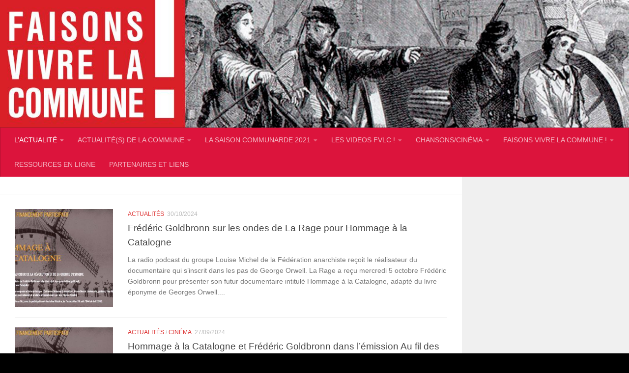

--- FILE ---
content_type: text/html; charset=UTF-8
request_url: https://faisonsvivrelacommune.org/actualites/page/2/
body_size: 15826
content:
<!DOCTYPE html>
<html class="no-js" lang="fr-FR">
<head>
  <meta charset="UTF-8">
  <meta name="viewport" content="width=device-width, initial-scale=1.0">
  <link rel="profile" href="https://gmpg.org/xfn/11" />
  <link rel="pingback" href="https://faisonsvivrelacommune.org/xmlrpc.php">

  <meta name='robots' content='index, follow, max-image-preview:large, max-snippet:-1, max-video-preview:-1' />
	<style>img:is([sizes="auto" i], [sizes^="auto," i]) { contain-intrinsic-size: 3000px 1500px }</style>
	

	<!-- This site is optimized with the Yoast SEO plugin v26.5 - https://yoast.com/wordpress/plugins/seo/ -->
	<title>Actualités - Page 2 sur 30 - Faisons vivre la Commune !</title>
	<link rel="canonical" href="https://faisonsvivrelacommune.org/actualites/page/2/" />
	<link rel="prev" href="https://faisonsvivrelacommune.org/actualites/" />
	<link rel="next" href="https://faisonsvivrelacommune.org/actualites/page/3/" />
	<meta property="og:locale" content="fr_FR" />
	<meta property="og:type" content="article" />
	<meta property="og:title" content="Actualités - Page 2 sur 30 - Faisons vivre la Commune !" />
	<meta property="og:description" content="Les dernières actualités et publications de Faisons vivre la Commune&#160;!" />
	<meta property="og:url" content="https://faisonsvivrelacommune.org/actualites/" />
	<meta property="og:site_name" content="Faisons vivre la Commune !" />
	<meta property="og:image" content="https://faisonsvivrelacommune.org/wp-content/uploads/2018/12/rey.jpg" />
	<meta property="og:image:width" content="961" />
	<meta property="og:image:height" content="573" />
	<meta property="og:image:type" content="image/jpeg" />
	<meta name="twitter:card" content="summary_large_image" />
	<script data-jetpack-boost="ignore" type="application/ld+json" class="yoast-schema-graph">{"@context":"https://schema.org","@graph":[{"@type":["WebPage","CollectionPage"],"@id":"https://faisonsvivrelacommune.org/actualites/","url":"https://faisonsvivrelacommune.org/actualites/page/2/","name":"Actualités - Page 2 sur 30 - Faisons vivre la Commune !","isPartOf":{"@id":"https://faisonsvivrelacommune.org/#website"},"datePublished":"2018-11-30T14:07:34+00:00","dateModified":"2023-05-11T17:00:08+00:00","breadcrumb":{"@id":"https://faisonsvivrelacommune.org/actualites/page/2/#breadcrumb"},"inLanguage":"fr-FR"},{"@type":"BreadcrumbList","@id":"https://faisonsvivrelacommune.org/actualites/page/2/#breadcrumb","itemListElement":[{"@type":"ListItem","position":1,"name":"Accueil","item":"https://faisonsvivrelacommune.org/"},{"@type":"ListItem","position":2,"name":"Actualités"}]},{"@type":"WebSite","@id":"https://faisonsvivrelacommune.org/#website","url":"https://faisonsvivrelacommune.org/","name":"Faisons vivre la Commune !","description":"150e anniversaire de la Commune de Paris","publisher":{"@id":"https://faisonsvivrelacommune.org/#organization"},"potentialAction":[{"@type":"SearchAction","target":{"@type":"EntryPoint","urlTemplate":"https://faisonsvivrelacommune.org/?s={search_term_string}"},"query-input":{"@type":"PropertyValueSpecification","valueRequired":true,"valueName":"search_term_string"}}],"inLanguage":"fr-FR"},{"@type":"Organization","@id":"https://faisonsvivrelacommune.org/#organization","name":"Faisons vivre la Commune !","url":"https://faisonsvivrelacommune.org/","logo":{"@type":"ImageObject","inLanguage":"fr-FR","@id":"https://faisonsvivrelacommune.org/#/schema/logo/image/","url":"https://faisonsvivrelacommune.org/wp-content/uploads/2021/04/FVLC-logo-red-web.jpg","contentUrl":"https://faisonsvivrelacommune.org/wp-content/uploads/2021/04/FVLC-logo-red-web.jpg","width":600,"height":415,"caption":"Faisons vivre la Commune !"},"image":{"@id":"https://faisonsvivrelacommune.org/#/schema/logo/image/"},"sameAs":["https://www.facebook.com/Faisonsvivrelacommune"]}]}</script>
	<!-- / Yoast SEO plugin. -->


<link rel='dns-prefetch' href='//stats.wp.com' />
<link rel="alternate" type="application/rss+xml" title="Faisons vivre la Commune ! &raquo; Flux" href="https://faisonsvivrelacommune.org/feed/" />
<link rel="alternate" type="application/rss+xml" title="Faisons vivre la Commune ! &raquo; Flux des commentaires" href="https://faisonsvivrelacommune.org/comments/feed/" />
<link rel="alternate" type="text/calendar" title="Faisons vivre la Commune ! &raquo; Flux iCal" href="https://faisonsvivrelacommune.org/evenements/?ical=1" />

<style id='wp-emoji-styles-inline-css'>

	img.wp-smiley, img.emoji {
		display: inline !important;
		border: none !important;
		box-shadow: none !important;
		height: 1em !important;
		width: 1em !important;
		margin: 0 0.07em !important;
		vertical-align: -0.1em !important;
		background: none !important;
		padding: 0 !important;
	}
</style>
<link rel='stylesheet' id='wp-block-library-css' href='https://faisonsvivrelacommune.org/wp-includes/css/dist/block-library/style.min.css?ver=6.8.3' media='all' />
<style id='classic-theme-styles-inline-css'>
/*! This file is auto-generated */
.wp-block-button__link{color:#fff;background-color:#32373c;border-radius:9999px;box-shadow:none;text-decoration:none;padding:calc(.667em + 2px) calc(1.333em + 2px);font-size:1.125em}.wp-block-file__button{background:#32373c;color:#fff;text-decoration:none}
</style>
<link rel='stylesheet' id='mediaelement-css' href='https://faisonsvivrelacommune.org/wp-includes/js/mediaelement/mediaelementplayer-legacy.min.css?ver=4.2.17' media='all' />
<link rel='stylesheet' id='wp-mediaelement-css' href='https://faisonsvivrelacommune.org/wp-includes/js/mediaelement/wp-mediaelement.min.css?ver=6.8.3' media='all' />
<style id='jetpack-sharing-buttons-style-inline-css'>
.jetpack-sharing-buttons__services-list{display:flex;flex-direction:row;flex-wrap:wrap;gap:0;list-style-type:none;margin:5px;padding:0}.jetpack-sharing-buttons__services-list.has-small-icon-size{font-size:12px}.jetpack-sharing-buttons__services-list.has-normal-icon-size{font-size:16px}.jetpack-sharing-buttons__services-list.has-large-icon-size{font-size:24px}.jetpack-sharing-buttons__services-list.has-huge-icon-size{font-size:36px}@media print{.jetpack-sharing-buttons__services-list{display:none!important}}.editor-styles-wrapper .wp-block-jetpack-sharing-buttons{gap:0;padding-inline-start:0}ul.jetpack-sharing-buttons__services-list.has-background{padding:1.25em 2.375em}
</style>
<link rel='stylesheet' id='coblocks-frontend-css' href='https://faisonsvivrelacommune.org/wp-content/plugins/coblocks/dist/style-coblocks-1.css?ver=3.1.16' media='all' />
<link rel='stylesheet' id='coblocks-extensions-css' href='https://faisonsvivrelacommune.org/wp-content/plugins/coblocks/dist/style-coblocks-extensions.css?ver=3.1.16' media='all' />
<link rel='stylesheet' id='coblocks-animation-css' href='https://faisonsvivrelacommune.org/wp-content/plugins/coblocks/dist/style-coblocks-animation.css?ver=2677611078ee87eb3b1c' media='all' />
<style id='global-styles-inline-css'>
:root{--wp--preset--aspect-ratio--square: 1;--wp--preset--aspect-ratio--4-3: 4/3;--wp--preset--aspect-ratio--3-4: 3/4;--wp--preset--aspect-ratio--3-2: 3/2;--wp--preset--aspect-ratio--2-3: 2/3;--wp--preset--aspect-ratio--16-9: 16/9;--wp--preset--aspect-ratio--9-16: 9/16;--wp--preset--color--black: #000000;--wp--preset--color--cyan-bluish-gray: #abb8c3;--wp--preset--color--white: #ffffff;--wp--preset--color--pale-pink: #f78da7;--wp--preset--color--vivid-red: #cf2e2e;--wp--preset--color--luminous-vivid-orange: #ff6900;--wp--preset--color--luminous-vivid-amber: #fcb900;--wp--preset--color--light-green-cyan: #7bdcb5;--wp--preset--color--vivid-green-cyan: #00d084;--wp--preset--color--pale-cyan-blue: #8ed1fc;--wp--preset--color--vivid-cyan-blue: #0693e3;--wp--preset--color--vivid-purple: #9b51e0;--wp--preset--gradient--vivid-cyan-blue-to-vivid-purple: linear-gradient(135deg,rgba(6,147,227,1) 0%,rgb(155,81,224) 100%);--wp--preset--gradient--light-green-cyan-to-vivid-green-cyan: linear-gradient(135deg,rgb(122,220,180) 0%,rgb(0,208,130) 100%);--wp--preset--gradient--luminous-vivid-amber-to-luminous-vivid-orange: linear-gradient(135deg,rgba(252,185,0,1) 0%,rgba(255,105,0,1) 100%);--wp--preset--gradient--luminous-vivid-orange-to-vivid-red: linear-gradient(135deg,rgba(255,105,0,1) 0%,rgb(207,46,46) 100%);--wp--preset--gradient--very-light-gray-to-cyan-bluish-gray: linear-gradient(135deg,rgb(238,238,238) 0%,rgb(169,184,195) 100%);--wp--preset--gradient--cool-to-warm-spectrum: linear-gradient(135deg,rgb(74,234,220) 0%,rgb(151,120,209) 20%,rgb(207,42,186) 40%,rgb(238,44,130) 60%,rgb(251,105,98) 80%,rgb(254,248,76) 100%);--wp--preset--gradient--blush-light-purple: linear-gradient(135deg,rgb(255,206,236) 0%,rgb(152,150,240) 100%);--wp--preset--gradient--blush-bordeaux: linear-gradient(135deg,rgb(254,205,165) 0%,rgb(254,45,45) 50%,rgb(107,0,62) 100%);--wp--preset--gradient--luminous-dusk: linear-gradient(135deg,rgb(255,203,112) 0%,rgb(199,81,192) 50%,rgb(65,88,208) 100%);--wp--preset--gradient--pale-ocean: linear-gradient(135deg,rgb(255,245,203) 0%,rgb(182,227,212) 50%,rgb(51,167,181) 100%);--wp--preset--gradient--electric-grass: linear-gradient(135deg,rgb(202,248,128) 0%,rgb(113,206,126) 100%);--wp--preset--gradient--midnight: linear-gradient(135deg,rgb(2,3,129) 0%,rgb(40,116,252) 100%);--wp--preset--font-size--small: 13px;--wp--preset--font-size--medium: 20px;--wp--preset--font-size--large: 36px;--wp--preset--font-size--x-large: 42px;--wp--preset--spacing--20: 0.44rem;--wp--preset--spacing--30: 0.67rem;--wp--preset--spacing--40: 1rem;--wp--preset--spacing--50: 1.5rem;--wp--preset--spacing--60: 2.25rem;--wp--preset--spacing--70: 3.38rem;--wp--preset--spacing--80: 5.06rem;--wp--preset--shadow--natural: 6px 6px 9px rgba(0, 0, 0, 0.2);--wp--preset--shadow--deep: 12px 12px 50px rgba(0, 0, 0, 0.4);--wp--preset--shadow--sharp: 6px 6px 0px rgba(0, 0, 0, 0.2);--wp--preset--shadow--outlined: 6px 6px 0px -3px rgba(255, 255, 255, 1), 6px 6px rgba(0, 0, 0, 1);--wp--preset--shadow--crisp: 6px 6px 0px rgba(0, 0, 0, 1);}:where(.is-layout-flex){gap: 0.5em;}:where(.is-layout-grid){gap: 0.5em;}body .is-layout-flex{display: flex;}.is-layout-flex{flex-wrap: wrap;align-items: center;}.is-layout-flex > :is(*, div){margin: 0;}body .is-layout-grid{display: grid;}.is-layout-grid > :is(*, div){margin: 0;}:where(.wp-block-columns.is-layout-flex){gap: 2em;}:where(.wp-block-columns.is-layout-grid){gap: 2em;}:where(.wp-block-post-template.is-layout-flex){gap: 1.25em;}:where(.wp-block-post-template.is-layout-grid){gap: 1.25em;}.has-black-color{color: var(--wp--preset--color--black) !important;}.has-cyan-bluish-gray-color{color: var(--wp--preset--color--cyan-bluish-gray) !important;}.has-white-color{color: var(--wp--preset--color--white) !important;}.has-pale-pink-color{color: var(--wp--preset--color--pale-pink) !important;}.has-vivid-red-color{color: var(--wp--preset--color--vivid-red) !important;}.has-luminous-vivid-orange-color{color: var(--wp--preset--color--luminous-vivid-orange) !important;}.has-luminous-vivid-amber-color{color: var(--wp--preset--color--luminous-vivid-amber) !important;}.has-light-green-cyan-color{color: var(--wp--preset--color--light-green-cyan) !important;}.has-vivid-green-cyan-color{color: var(--wp--preset--color--vivid-green-cyan) !important;}.has-pale-cyan-blue-color{color: var(--wp--preset--color--pale-cyan-blue) !important;}.has-vivid-cyan-blue-color{color: var(--wp--preset--color--vivid-cyan-blue) !important;}.has-vivid-purple-color{color: var(--wp--preset--color--vivid-purple) !important;}.has-black-background-color{background-color: var(--wp--preset--color--black) !important;}.has-cyan-bluish-gray-background-color{background-color: var(--wp--preset--color--cyan-bluish-gray) !important;}.has-white-background-color{background-color: var(--wp--preset--color--white) !important;}.has-pale-pink-background-color{background-color: var(--wp--preset--color--pale-pink) !important;}.has-vivid-red-background-color{background-color: var(--wp--preset--color--vivid-red) !important;}.has-luminous-vivid-orange-background-color{background-color: var(--wp--preset--color--luminous-vivid-orange) !important;}.has-luminous-vivid-amber-background-color{background-color: var(--wp--preset--color--luminous-vivid-amber) !important;}.has-light-green-cyan-background-color{background-color: var(--wp--preset--color--light-green-cyan) !important;}.has-vivid-green-cyan-background-color{background-color: var(--wp--preset--color--vivid-green-cyan) !important;}.has-pale-cyan-blue-background-color{background-color: var(--wp--preset--color--pale-cyan-blue) !important;}.has-vivid-cyan-blue-background-color{background-color: var(--wp--preset--color--vivid-cyan-blue) !important;}.has-vivid-purple-background-color{background-color: var(--wp--preset--color--vivid-purple) !important;}.has-black-border-color{border-color: var(--wp--preset--color--black) !important;}.has-cyan-bluish-gray-border-color{border-color: var(--wp--preset--color--cyan-bluish-gray) !important;}.has-white-border-color{border-color: var(--wp--preset--color--white) !important;}.has-pale-pink-border-color{border-color: var(--wp--preset--color--pale-pink) !important;}.has-vivid-red-border-color{border-color: var(--wp--preset--color--vivid-red) !important;}.has-luminous-vivid-orange-border-color{border-color: var(--wp--preset--color--luminous-vivid-orange) !important;}.has-luminous-vivid-amber-border-color{border-color: var(--wp--preset--color--luminous-vivid-amber) !important;}.has-light-green-cyan-border-color{border-color: var(--wp--preset--color--light-green-cyan) !important;}.has-vivid-green-cyan-border-color{border-color: var(--wp--preset--color--vivid-green-cyan) !important;}.has-pale-cyan-blue-border-color{border-color: var(--wp--preset--color--pale-cyan-blue) !important;}.has-vivid-cyan-blue-border-color{border-color: var(--wp--preset--color--vivid-cyan-blue) !important;}.has-vivid-purple-border-color{border-color: var(--wp--preset--color--vivid-purple) !important;}.has-vivid-cyan-blue-to-vivid-purple-gradient-background{background: var(--wp--preset--gradient--vivid-cyan-blue-to-vivid-purple) !important;}.has-light-green-cyan-to-vivid-green-cyan-gradient-background{background: var(--wp--preset--gradient--light-green-cyan-to-vivid-green-cyan) !important;}.has-luminous-vivid-amber-to-luminous-vivid-orange-gradient-background{background: var(--wp--preset--gradient--luminous-vivid-amber-to-luminous-vivid-orange) !important;}.has-luminous-vivid-orange-to-vivid-red-gradient-background{background: var(--wp--preset--gradient--luminous-vivid-orange-to-vivid-red) !important;}.has-very-light-gray-to-cyan-bluish-gray-gradient-background{background: var(--wp--preset--gradient--very-light-gray-to-cyan-bluish-gray) !important;}.has-cool-to-warm-spectrum-gradient-background{background: var(--wp--preset--gradient--cool-to-warm-spectrum) !important;}.has-blush-light-purple-gradient-background{background: var(--wp--preset--gradient--blush-light-purple) !important;}.has-blush-bordeaux-gradient-background{background: var(--wp--preset--gradient--blush-bordeaux) !important;}.has-luminous-dusk-gradient-background{background: var(--wp--preset--gradient--luminous-dusk) !important;}.has-pale-ocean-gradient-background{background: var(--wp--preset--gradient--pale-ocean) !important;}.has-electric-grass-gradient-background{background: var(--wp--preset--gradient--electric-grass) !important;}.has-midnight-gradient-background{background: var(--wp--preset--gradient--midnight) !important;}.has-small-font-size{font-size: var(--wp--preset--font-size--small) !important;}.has-medium-font-size{font-size: var(--wp--preset--font-size--medium) !important;}.has-large-font-size{font-size: var(--wp--preset--font-size--large) !important;}.has-x-large-font-size{font-size: var(--wp--preset--font-size--x-large) !important;}
:where(.wp-block-post-template.is-layout-flex){gap: 1.25em;}:where(.wp-block-post-template.is-layout-grid){gap: 1.25em;}
:where(.wp-block-columns.is-layout-flex){gap: 2em;}:where(.wp-block-columns.is-layout-grid){gap: 2em;}
:root :where(.wp-block-pullquote){font-size: 1.5em;line-height: 1.6;}
</style>
<link rel='stylesheet' id='bwg_fonts-css' href='https://faisonsvivrelacommune.org/wp-content/plugins/photo-gallery/css/bwg-fonts/fonts.css?ver=0.0.1' media='all' />
<link rel='stylesheet' id='sumoselect-css' href='https://faisonsvivrelacommune.org/wp-content/plugins/photo-gallery/css/sumoselect.min.css?ver=3.4.6' media='all' />
<link rel='stylesheet' id='mCustomScrollbar-css' href='https://faisonsvivrelacommune.org/wp-content/plugins/photo-gallery/css/jquery.mCustomScrollbar.min.css?ver=3.1.5' media='all' />
<link rel='stylesheet' id='bwg_googlefonts-css' href='https://fonts.googleapis.com/css?family=Ubuntu&#038;subset=greek,latin,greek-ext,vietnamese,cyrillic-ext,latin-ext,cyrillic' media='all' />
<link rel='stylesheet' id='bwg_frontend-css' href='https://faisonsvivrelacommune.org/wp-content/plugins/photo-gallery/css/styles.min.css?ver=1.8.35' media='all' />
<link rel='stylesheet' id='wp-components-css' href='https://faisonsvivrelacommune.org/wp-includes/css/dist/components/style.min.css?ver=6.8.3' media='all' />
<link rel='stylesheet' id='godaddy-styles-css' href='https://faisonsvivrelacommune.org/wp-content/plugins/coblocks/includes/Dependencies/GoDaddy/Styles/build/latest.css?ver=2.0.2' media='all' />
<link rel='stylesheet' id='wpm-hueman-style-css' href='https://faisonsvivrelacommune.org/wp-content/themes/hueman/style.css?ver=6.8.3' media='all' />
<link rel='stylesheet' id='hueman-main-style-css' href='https://faisonsvivrelacommune.org/wp-content/themes/hueman/assets/front/css/main.min.css?ver=3.7.27' media='all' />
<style id='hueman-main-style-inline-css'>
body { font-family:Tahoma, sans-serif;font-size:0.88rem }@media only screen and (min-width: 720px) {
        .nav > li { font-size:0.88rem; }
      }.boxed #wrapper, .container-inner { max-width: 1300px; }@media only screen and (min-width: 720px) {
                .boxed .desktop-sticky {
                  width: 1300px;
                }
              }.sidebar .widget { padding-left: 20px; padding-right: 20px; padding-top: 20px; }::selection { background-color: #dd3333; }
::-moz-selection { background-color: #dd3333; }a,a>span.hu-external::after,.themeform label .required,#flexslider-featured .flex-direction-nav .flex-next:hover,#flexslider-featured .flex-direction-nav .flex-prev:hover,.post-hover:hover .post-title a,.post-title a:hover,.sidebar.s1 .post-nav li a:hover i,.content .post-nav li a:hover i,.post-related a:hover,.sidebar.s1 .widget_rss ul li a,#footer .widget_rss ul li a,.sidebar.s1 .widget_calendar a,#footer .widget_calendar a,.sidebar.s1 .alx-tab .tab-item-category a,.sidebar.s1 .alx-posts .post-item-category a,.sidebar.s1 .alx-tab li:hover .tab-item-title a,.sidebar.s1 .alx-tab li:hover .tab-item-comment a,.sidebar.s1 .alx-posts li:hover .post-item-title a,#footer .alx-tab .tab-item-category a,#footer .alx-posts .post-item-category a,#footer .alx-tab li:hover .tab-item-title a,#footer .alx-tab li:hover .tab-item-comment a,#footer .alx-posts li:hover .post-item-title a,.comment-tabs li.active a,.comment-awaiting-moderation,.child-menu a:hover,.child-menu .current_page_item > a,.wp-pagenavi a{ color: #dd3333; }input[type="submit"],.themeform button[type="submit"],.sidebar.s1 .sidebar-top,.sidebar.s1 .sidebar-toggle,#flexslider-featured .flex-control-nav li a.flex-active,.post-tags a:hover,.sidebar.s1 .widget_calendar caption,#footer .widget_calendar caption,.author-bio .bio-avatar:after,.commentlist li.bypostauthor > .comment-body:after,.commentlist li.comment-author-admin > .comment-body:after{ background-color: #dd3333; }.post-format .format-container { border-color: #dd3333; }.sidebar.s1 .alx-tabs-nav li.active a,#footer .alx-tabs-nav li.active a,.comment-tabs li.active a,.wp-pagenavi a:hover,.wp-pagenavi a:active,.wp-pagenavi span.current{ border-bottom-color: #dd3333!important; }#header #nav-mobile { background-color: #33363b; }.is-scrolled #header #nav-mobile { background-color: #33363b; background-color: rgba(51,54,59,0.90) }#nav-header.nav-container, #main-header-search .search-expand { background-color: #dc143c; }
@media only screen and (min-width: 720px) {
  #nav-header .nav ul { background-color: #dc143c; }
}
        #footer-bottom { background-color: #dc143c; }body { background-color: #000000; }
</style>
<link rel='stylesheet' id='theme-stylesheet-css' href='https://faisonsvivrelacommune.org/wp-content/themes/hueman-enfant/style.css?ver=1.0' media='all' />
<link rel='stylesheet' id='hueman-font-awesome-css' href='https://faisonsvivrelacommune.org/wp-content/themes/hueman/assets/front/css/font-awesome.min.css?ver=3.7.27' media='all' />








<link rel="https://api.w.org/" href="https://faisonsvivrelacommune.org/wp-json/" /><link rel="EditURI" type="application/rsd+xml" title="RSD" href="https://faisonsvivrelacommune.org/xmlrpc.php?rsd" />
<meta name="generator" content="WordPress 6.8.3" />
<meta name="tec-api-version" content="v1"><meta name="tec-api-origin" content="https://faisonsvivrelacommune.org"><link rel="alternate" href="https://faisonsvivrelacommune.org/wp-json/tribe/events/v1/" />	<style>img#wpstats{display:none}</style>
		    <link rel="preload" as="font" type="font/woff2" href="https://faisonsvivrelacommune.org/wp-content/themes/hueman/assets/front/webfonts/fa-brands-400.woff2?v=5.15.2" crossorigin="anonymous"/>
    <link rel="preload" as="font" type="font/woff2" href="https://faisonsvivrelacommune.org/wp-content/themes/hueman/assets/front/webfonts/fa-regular-400.woff2?v=5.15.2" crossorigin="anonymous"/>
    <link rel="preload" as="font" type="font/woff2" href="https://faisonsvivrelacommune.org/wp-content/themes/hueman/assets/front/webfonts/fa-solid-900.woff2?v=5.15.2" crossorigin="anonymous"/>
  <!--[if lt IE 9]>
<script data-jetpack-boost="ignore" src="https://faisonsvivrelacommune.org/wp-content/themes/hueman/assets/front/js/ie/html5shiv-printshiv.min.js"></script>
<script data-jetpack-boost="ignore" src="https://faisonsvivrelacommune.org/wp-content/themes/hueman/assets/front/js/ie/selectivizr.js"></script>
<![endif]-->
<link rel="icon" href="https://faisonsvivrelacommune.org/wp-content/uploads/2018/12/extrait-home-150x150.jpg" sizes="32x32" />
<link rel="icon" href="https://faisonsvivrelacommune.org/wp-content/uploads/2018/12/extrait-home.jpg" sizes="192x192" />
<link rel="apple-touch-icon" href="https://faisonsvivrelacommune.org/wp-content/uploads/2018/12/extrait-home.jpg" />
<meta name="msapplication-TileImage" content="https://faisonsvivrelacommune.org/wp-content/uploads/2018/12/extrait-home.jpg" />
</head>

<body class="nb-3-3-8 nimble-no-local-data-skp__post_page_36 nimble-no-group-site-tmpl-skp__all_page blog paged wp-embed-responsive paged-2 wp-theme-hueman wp-child-theme-hueman-enfant sek-hide-rc-badge tribe-no-js col-2cl boxed header-desktop-sticky header-mobile-sticky hueman-3-7-27-with-child-theme chrome">
<div id="wrapper">
  <a class="screen-reader-text skip-link" href="#content">Skip to content</a>
  
  <header id="header" class="main-menu-mobile-on one-mobile-menu main_menu header-ads-desktop  topbar-transparent has-header-img">
        <nav class="nav-container group mobile-menu mobile-sticky " id="nav-mobile" data-menu-id="header-1">
  <div class="mobile-title-logo-in-header"><p class="site-title">                  <a class="custom-logo-link" href="https://faisonsvivrelacommune.org/" rel="home" title="Faisons vivre la Commune ! | Page d&#039;accueil" data-wpel-link="internal">Faisons vivre la Commune !</a>                </p></div>
        
                    <!-- <div class="ham__navbar-toggler collapsed" aria-expanded="false">
          <div class="ham__navbar-span-wrapper">
            <span class="ham-toggler-menu__span"></span>
          </div>
        </div> -->
        <button class="ham__navbar-toggler-two collapsed" title="Menu" aria-expanded="false">
          <span class="ham__navbar-span-wrapper">
            <span class="line line-1"></span>
            <span class="line line-2"></span>
            <span class="line line-3"></span>
          </span>
        </button>
            
      <div class="nav-text"></div>
      <div class="nav-wrap container">
                <ul id="menu-primary-menu" class="nav container-inner group"><li id="menu-item-8237" class="menu-item menu-item-type-custom menu-item-object-custom current-menu-ancestor current-menu-parent menu-item-has-children menu-item-8237"><a href="#">L&rsquo;ACTUALITÉ</a>
<ul class="sub-menu">
	<li id="menu-item-8238" class="menu-item menu-item-type-post_type menu-item-object-page current-menu-item page_item page-item-36 current_page_item current_page_parent menu-item-8238"><a href="https://faisonsvivrelacommune.org/actualites/" aria-current="page" data-wpel-link="internal">Toutes les actualités</a></li>
	<li id="menu-item-2932" class="menu-item menu-item-type-taxonomy menu-item-object-category menu-item-2932"><a href="https://faisonsvivrelacommune.org/category/vient-de-paraitre/" data-wpel-link="internal">Vient de paraître</a></li>
	<li id="menu-item-3119" class="menu-item menu-item-type-taxonomy menu-item-object-category menu-item-3119"><a href="https://faisonsvivrelacommune.org/category/contributions/" data-wpel-link="internal">Contributions</a></li>
</ul>
</li>
<li id="menu-item-8240" class="menu-item menu-item-type-custom menu-item-object-custom menu-item-has-children menu-item-8240"><a href="#">ACTUALITÉ(S) DE LA COMMUNE</a>
<ul class="sub-menu">
	<li id="menu-item-2927" class="menu-item menu-item-type-post_type menu-item-object-page menu-item-2927"><a href="https://faisonsvivrelacommune.org/actualites-de-la-commune/" data-wpel-link="internal">Actualité(s) de la Commune tous les numéros</a></li>
	<li id="menu-item-4142" class="menu-item menu-item-type-post_type menu-item-object-page menu-item-has-children menu-item-4142"><a href="https://faisonsvivrelacommune.org/les-dossiers-fvlc/" data-wpel-link="internal">Les Dossiers FVLC&#160;!</a>
	<ul class="sub-menu">
		<li id="menu-item-4385" class="menu-item menu-item-type-post_type menu-item-object-page menu-item-4385"><a href="https://faisonsvivrelacommune.org/feminisme/" data-wpel-link="internal">LES FEMMES ET LA COMMUNE</a></li>
		<li id="menu-item-4383" class="menu-item menu-item-type-post_type menu-item-object-page menu-item-4383"><a href="https://faisonsvivrelacommune.org/commun-commune/" data-wpel-link="internal">COMMUNS COMMUNE</a></li>
		<li id="menu-item-4384" class="menu-item menu-item-type-post_type menu-item-object-page menu-item-4384"><a href="https://faisonsvivrelacommune.org/debats/" data-wpel-link="internal">DÉBATS</a></li>
	</ul>
</li>
</ul>
</li>
<li id="menu-item-8239" class="menu-item menu-item-type-custom menu-item-object-custom menu-item-has-children menu-item-8239"><a href="#">LA SAISON COMMUNARDE 2021</a>
<ul class="sub-menu">
	<li id="menu-item-7986" class="menu-item menu-item-type-post_type menu-item-object-page menu-item-7986"><a href="https://faisonsvivrelacommune.org/bilan-de-la-saison-communarde/" data-wpel-link="internal">Bilan de la Saison communarde</a></li>
	<li id="menu-item-8111" class="menu-item menu-item-type-post_type menu-item-object-page menu-item-8111"><a href="https://faisonsvivrelacommune.org/les-conferences-faisons-vivre-la-commune-du-150e-anniversaire-en-video/" data-wpel-link="internal">Les conférences Faisons vivre la Commune&#160;! du 150e anniversaire en vidéo et audio</a></li>
	<li id="menu-item-4635" class="menu-item menu-item-type-post_type menu-item-object-page menu-item-4635"><a href="https://faisonsvivrelacommune.org/la-saison-communarde/" data-wpel-link="internal">La Saison communarde 2021</a></li>
	<li id="menu-item-5303" class="menu-item menu-item-type-post_type menu-item-object-page menu-item-5303"><a href="https://faisonsvivrelacommune.org/evenements/" data-wpel-link="internal">Événements de la Saison communarde</a></li>
</ul>
</li>
<li id="menu-item-8257" class="menu-item menu-item-type-custom menu-item-object-custom menu-item-has-children menu-item-8257"><a href="#">LES VIDEOS FVLC&#160;!</a>
<ul class="sub-menu">
	<li id="menu-item-8258" class="menu-item menu-item-type-post_type menu-item-object-page menu-item-8258"><a href="https://faisonsvivrelacommune.org/les-conferences-faisons-vivre-la-commune-du-150e-anniversaire-en-video/" data-wpel-link="internal">Les conférences-débat de Faisons vivre la Commune&#160;! en vidéo et audio</a></li>
	<li id="menu-item-8259" class="menu-item menu-item-type-post_type menu-item-object-post menu-item-8259"><a href="https://faisonsvivrelacommune.org/a-pares-test/" data-wpel-link="internal">Une sculpture pour la Commune, entretien avec l’artiste Alvaro Parés</a></li>
	<li id="menu-item-8310" class="menu-item menu-item-type-post_type menu-item-object-page menu-item-8310"><a href="https://faisonsvivrelacommune.org/la-commune-en-chantant/" data-wpel-link="internal">La Commune en chantant &#8211; le concert</a></li>
</ul>
</li>
<li id="menu-item-8245" class="menu-item menu-item-type-custom menu-item-object-custom menu-item-has-children menu-item-8245"><a href="#">CHANSONS/CINÉMA</a>
<ul class="sub-menu">
	<li id="menu-item-4136" class="menu-item menu-item-type-taxonomy menu-item-object-category menu-item-4136"><a href="https://faisonsvivrelacommune.org/category/la-commune-en-chantant/" data-wpel-link="internal">LA COMMUNE EN CHANTANT</a></li>
	<li id="menu-item-8466" class="menu-item menu-item-type-post_type menu-item-object-page menu-item-8466"><a href="https://faisonsvivrelacommune.org/la-commune-en-chantant/" data-wpel-link="internal">La Commune en chantant&#160;: le concert</a></li>
	<li id="menu-item-6740" class="menu-item menu-item-type-taxonomy menu-item-object-category menu-item-6740"><a href="https://faisonsvivrelacommune.org/category/cinema/" data-wpel-link="internal">LA COMMUNE À L&rsquo;ÉCRAN</a></li>
</ul>
</li>
<li id="menu-item-8221" class="menu-item menu-item-type-custom menu-item-object-custom menu-item-has-children menu-item-8221"><a href="#">FAISONS VIVRE LA COMMUNE&#160;!</a>
<ul class="sub-menu">
	<li id="menu-item-8235" class="menu-item menu-item-type-post_type menu-item-object-page menu-item-8235"><a href="https://faisonsvivrelacommune.org/faisons-vivre-la-commune-lassociation/" data-wpel-link="internal">Faisons vivre la Commune&#160;! L’association</a></li>
	<li id="menu-item-2926" class="menu-item menu-item-type-post_type menu-item-object-page menu-item-2926"><a href="https://faisonsvivrelacommune.org/contact/" data-wpel-link="internal">Nous contacter</a></li>
</ul>
</li>
<li id="menu-item-4937" class="menu-item menu-item-type-post_type menu-item-object-page menu-item-4937"><a href="https://faisonsvivrelacommune.org/ressources-en-ligne/" data-wpel-link="internal">RESSOURCES EN LIGNE</a></li>
<li id="menu-item-3139" class="menu-item menu-item-type-post_type menu-item-object-page menu-item-3139"><a href="https://faisonsvivrelacommune.org/partenaires-liens/" data-wpel-link="internal">PARTENAIRES ET LIENS</a></li>
</ul>      </div>
</nav><!--/#nav-topbar-->  
  
  <div class="container group">
        <div class="container-inner">

                <div id="header-image-wrap">
              <div class="group hu-pad central-header-zone">
                                                  </div>

              <a href="https://faisonsvivrelacommune.org/" rel="home" data-wpel-link="internal"><img src="https://faisonsvivrelacommune.org/wp-content/uploads/2021/01/faisonsvivrelacommune-home-1.jpg" width="1380" height="280" alt="" class="new-site-image" srcset="https://faisonsvivrelacommune.org/wp-content/uploads/2021/01/faisonsvivrelacommune-home-1.jpg 1380w, https://faisonsvivrelacommune.org/wp-content/uploads/2021/01/faisonsvivrelacommune-home-1-300x61.jpg 300w, https://faisonsvivrelacommune.org/wp-content/uploads/2021/01/faisonsvivrelacommune-home-1-1024x208.jpg 1024w, https://faisonsvivrelacommune.org/wp-content/uploads/2021/01/faisonsvivrelacommune-home-1-768x156.jpg 768w" sizes="(max-width: 1380px) 100vw, 1380px" decoding="async" fetchpriority="high" /></a>          </div>
      
                <nav class="nav-container group desktop-menu " id="nav-header" data-menu-id="header-2">
    <div class="nav-text"><!-- put your mobile menu text here --></div>

  <div class="nav-wrap container">
        <ul id="menu-primary-menu-1" class="nav container-inner group"><li class="menu-item menu-item-type-custom menu-item-object-custom current-menu-ancestor current-menu-parent menu-item-has-children menu-item-8237"><a href="#">L&rsquo;ACTUALITÉ</a>
<ul class="sub-menu">
	<li class="menu-item menu-item-type-post_type menu-item-object-page current-menu-item page_item page-item-36 current_page_item current_page_parent menu-item-8238"><a href="https://faisonsvivrelacommune.org/actualites/" aria-current="page" data-wpel-link="internal">Toutes les actualités</a></li>
	<li class="menu-item menu-item-type-taxonomy menu-item-object-category menu-item-2932"><a href="https://faisonsvivrelacommune.org/category/vient-de-paraitre/" data-wpel-link="internal">Vient de paraître</a></li>
	<li class="menu-item menu-item-type-taxonomy menu-item-object-category menu-item-3119"><a href="https://faisonsvivrelacommune.org/category/contributions/" data-wpel-link="internal">Contributions</a></li>
</ul>
</li>
<li class="menu-item menu-item-type-custom menu-item-object-custom menu-item-has-children menu-item-8240"><a href="#">ACTUALITÉ(S) DE LA COMMUNE</a>
<ul class="sub-menu">
	<li class="menu-item menu-item-type-post_type menu-item-object-page menu-item-2927"><a href="https://faisonsvivrelacommune.org/actualites-de-la-commune/" data-wpel-link="internal">Actualité(s) de la Commune tous les numéros</a></li>
	<li class="menu-item menu-item-type-post_type menu-item-object-page menu-item-has-children menu-item-4142"><a href="https://faisonsvivrelacommune.org/les-dossiers-fvlc/" data-wpel-link="internal">Les Dossiers FVLC&#160;!</a>
	<ul class="sub-menu">
		<li class="menu-item menu-item-type-post_type menu-item-object-page menu-item-4385"><a href="https://faisonsvivrelacommune.org/feminisme/" data-wpel-link="internal">LES FEMMES ET LA COMMUNE</a></li>
		<li class="menu-item menu-item-type-post_type menu-item-object-page menu-item-4383"><a href="https://faisonsvivrelacommune.org/commun-commune/" data-wpel-link="internal">COMMUNS COMMUNE</a></li>
		<li class="menu-item menu-item-type-post_type menu-item-object-page menu-item-4384"><a href="https://faisonsvivrelacommune.org/debats/" data-wpel-link="internal">DÉBATS</a></li>
	</ul>
</li>
</ul>
</li>
<li class="menu-item menu-item-type-custom menu-item-object-custom menu-item-has-children menu-item-8239"><a href="#">LA SAISON COMMUNARDE 2021</a>
<ul class="sub-menu">
	<li class="menu-item menu-item-type-post_type menu-item-object-page menu-item-7986"><a href="https://faisonsvivrelacommune.org/bilan-de-la-saison-communarde/" data-wpel-link="internal">Bilan de la Saison communarde</a></li>
	<li class="menu-item menu-item-type-post_type menu-item-object-page menu-item-8111"><a href="https://faisonsvivrelacommune.org/les-conferences-faisons-vivre-la-commune-du-150e-anniversaire-en-video/" data-wpel-link="internal">Les conférences Faisons vivre la Commune&#160;! du 150e anniversaire en vidéo et audio</a></li>
	<li class="menu-item menu-item-type-post_type menu-item-object-page menu-item-4635"><a href="https://faisonsvivrelacommune.org/la-saison-communarde/" data-wpel-link="internal">La Saison communarde 2021</a></li>
	<li class="menu-item menu-item-type-post_type menu-item-object-page menu-item-5303"><a href="https://faisonsvivrelacommune.org/evenements/" data-wpel-link="internal">Événements de la Saison communarde</a></li>
</ul>
</li>
<li class="menu-item menu-item-type-custom menu-item-object-custom menu-item-has-children menu-item-8257"><a href="#">LES VIDEOS FVLC&#160;!</a>
<ul class="sub-menu">
	<li class="menu-item menu-item-type-post_type menu-item-object-page menu-item-8258"><a href="https://faisonsvivrelacommune.org/les-conferences-faisons-vivre-la-commune-du-150e-anniversaire-en-video/" data-wpel-link="internal">Les conférences-débat de Faisons vivre la Commune&#160;! en vidéo et audio</a></li>
	<li class="menu-item menu-item-type-post_type menu-item-object-post menu-item-8259"><a href="https://faisonsvivrelacommune.org/a-pares-test/" data-wpel-link="internal">Une sculpture pour la Commune, entretien avec l’artiste Alvaro Parés</a></li>
	<li class="menu-item menu-item-type-post_type menu-item-object-page menu-item-8310"><a href="https://faisonsvivrelacommune.org/la-commune-en-chantant/" data-wpel-link="internal">La Commune en chantant &#8211; le concert</a></li>
</ul>
</li>
<li class="menu-item menu-item-type-custom menu-item-object-custom menu-item-has-children menu-item-8245"><a href="#">CHANSONS/CINÉMA</a>
<ul class="sub-menu">
	<li class="menu-item menu-item-type-taxonomy menu-item-object-category menu-item-4136"><a href="https://faisonsvivrelacommune.org/category/la-commune-en-chantant/" data-wpel-link="internal">LA COMMUNE EN CHANTANT</a></li>
	<li class="menu-item menu-item-type-post_type menu-item-object-page menu-item-8466"><a href="https://faisonsvivrelacommune.org/la-commune-en-chantant/" data-wpel-link="internal">La Commune en chantant&#160;: le concert</a></li>
	<li class="menu-item menu-item-type-taxonomy menu-item-object-category menu-item-6740"><a href="https://faisonsvivrelacommune.org/category/cinema/" data-wpel-link="internal">LA COMMUNE À L&rsquo;ÉCRAN</a></li>
</ul>
</li>
<li class="menu-item menu-item-type-custom menu-item-object-custom menu-item-has-children menu-item-8221"><a href="#">FAISONS VIVRE LA COMMUNE&#160;!</a>
<ul class="sub-menu">
	<li class="menu-item menu-item-type-post_type menu-item-object-page menu-item-8235"><a href="https://faisonsvivrelacommune.org/faisons-vivre-la-commune-lassociation/" data-wpel-link="internal">Faisons vivre la Commune&#160;! L’association</a></li>
	<li class="menu-item menu-item-type-post_type menu-item-object-page menu-item-2926"><a href="https://faisonsvivrelacommune.org/contact/" data-wpel-link="internal">Nous contacter</a></li>
</ul>
</li>
<li class="menu-item menu-item-type-post_type menu-item-object-page menu-item-4937"><a href="https://faisonsvivrelacommune.org/ressources-en-ligne/" data-wpel-link="internal">RESSOURCES EN LIGNE</a></li>
<li class="menu-item menu-item-type-post_type menu-item-object-page menu-item-3139"><a href="https://faisonsvivrelacommune.org/partenaires-liens/" data-wpel-link="internal">PARTENAIRES ET LIENS</a></li>
</ul>  </div>
</nav><!--/#nav-header-->      
    </div><!--/.container-inner-->
      </div><!--/.container-->

</header><!--/#header-->
  
  <div class="container" id="page">
    <div class="container-inner">
            <div class="main">
        <div class="main-inner group">
          
              <main class="content" id="content">
              <div class="page-title hu-pad group">
          	        
    	
    </div><!--/.page-title-->
          <div class="hu-pad group">
                              <div id="grid-wrapper" class="post-list-standard">
          <article id="post-9285" class="group post-standard grid-item excerpt post-9285 post type-post status-publish format-standard has-post-thumbnail hentry category-actualites">
	<div class="post-inner post-hover">
      		<div class="post-thumbnail">
  			<a href="https://faisonsvivrelacommune.org/frederic-goldbronn-sur-les-ondes-de-la-rage-pour-hommage-a-la-catalogne/" data-wpel-link="internal">
            				<img width="320" height="320" src="https://faisonsvivrelacommune.org/wp-content/uploads/2024/09/image-appel-320x320.jpeg" class="attachment-thumb-standard size-thumb-standard no-lazy wp-post-image" alt="" decoding="async" srcset="https://faisonsvivrelacommune.org/wp-content/uploads/2024/09/image-appel-320x320.jpeg 320w, https://faisonsvivrelacommune.org/wp-content/uploads/2024/09/image-appel-150x150.jpeg 150w, https://faisonsvivrelacommune.org/wp-content/uploads/2024/09/image-appel-80x80.jpeg 80w" sizes="(max-width: 320px) 100vw, 320px" />  				  				  				  			</a>
  			  		</div><!--/.post-thumbnail-->
    		<div class="post-content">
        			<div class="post-meta group">
                      <p class="post-category"><a href="https://faisonsvivrelacommune.org/category/actualites/" rel="category tag" data-wpel-link="internal">Actualités</a></p>
                                <p class="post-date">
  <time class="published updated" datetime="2024-10-30 10:03:20">30/10/2024</time>
</p>

  <p class="post-byline" style="display:none">&nbsp;par    <span class="vcard author">
      <span class="fn"><a href="https://faisonsvivrelacommune.org/author/admin/" title="Articles par FVLC" rel="author" data-wpel-link="internal">FVLC</a></span>
    </span> &middot; Published <span class="published">30/10/2024</span>
      </p>
            			</div><!--/.post-meta-->
      			<h2 class="post-title entry-title">
				<a href="https://faisonsvivrelacommune.org/frederic-goldbronn-sur-les-ondes-de-la-rage-pour-hommage-a-la-catalogne/" rel="bookmark" data-wpel-link="internal">Frédéric Goldbronn sur les ondes de La Rage pour Hommage à la Catalogne</a>
			</h2><!--/.post-title-->
      			<div class="entry excerpt entry-summary">
				<p>La radio podcast du groupe Louise Michel de la Fédération anarchiste reçoit le réalisateur du documentaire qui s&rsquo;inscrit dans les pas de George Orwell. La Rage a reçu mercredi 5 octobre Frédéric Goldbronn pour présenter son futur documentaire intitulé Hommage à la Catalogne, adapté du livre éponyme de Georges Orwell.&#46;&#46;&#46;</p>
			</div><!--/.entry-->
			
		</div><!--/.post-content-->

	</div><!--/.post-inner-->
</article><!--/.post-->
          <article id="post-9265" class="group post-standard grid-item excerpt post-9265 post type-post status-publish format-standard has-post-thumbnail hentry category-actualites category-cinema">
	<div class="post-inner post-hover">
      		<div class="post-thumbnail">
  			<a href="https://faisonsvivrelacommune.org/hommage-a-la-catalogne-et-frederic-goldbronn-dans-lemission-au-fil-des-pages-sur-radio-libertaire-pour-hommage-a-la-catalogne/" data-wpel-link="internal">
            				<img width="320" height="320" src="https://faisonsvivrelacommune.org/wp-content/uploads/2024/09/image-appel-320x320.jpeg" class="attachment-thumb-standard size-thumb-standard no-lazy wp-post-image" alt="" decoding="async" srcset="https://faisonsvivrelacommune.org/wp-content/uploads/2024/09/image-appel-320x320.jpeg 320w, https://faisonsvivrelacommune.org/wp-content/uploads/2024/09/image-appel-150x150.jpeg 150w, https://faisonsvivrelacommune.org/wp-content/uploads/2024/09/image-appel-80x80.jpeg 80w" sizes="(max-width: 320px) 100vw, 320px" />  				  				  				  			</a>
  			  		</div><!--/.post-thumbnail-->
    		<div class="post-content">
        			<div class="post-meta group">
                      <p class="post-category"><a href="https://faisonsvivrelacommune.org/category/actualites/" rel="category tag" data-wpel-link="internal">Actualités</a> / <a href="https://faisonsvivrelacommune.org/category/cinema/" rel="category tag" data-wpel-link="internal">Cinéma</a></p>
                                <p class="post-date">
  <time class="published updated" datetime="2024-09-27 11:50:51">27/09/2024</time>
</p>

  <p class="post-byline" style="display:none">&nbsp;par    <span class="vcard author">
      <span class="fn"><a href="https://faisonsvivrelacommune.org/author/admin/" title="Articles par FVLC" rel="author" data-wpel-link="internal">FVLC</a></span>
    </span> &middot; Published <span class="published">27/09/2024</span>
      </p>
            			</div><!--/.post-meta-->
      			<h2 class="post-title entry-title">
				<a href="https://faisonsvivrelacommune.org/hommage-a-la-catalogne-et-frederic-goldbronn-dans-lemission-au-fil-des-pages-sur-radio-libertaire-pour-hommage-a-la-catalogne/" rel="bookmark" data-wpel-link="internal">Hommage à la Catalogne et Frédéric Goldbronn dans l&rsquo;émission Au fil des pages sur Radio libertaire</a>
			</h2><!--/.post-title-->
      			<div class="entry excerpt entry-summary">
				<p>Le réalisateur du film documentaire Hommage à la Catalogne explique sur les ondes de Radio libertaire la naissance de son projet et son travail. Un entretien de 30 minutes le 24 septembre dernier à suivre ci-dessous . Ou l&rsquo;intégralité de l&rsquo;émission à suivre sur le site de Radio libertaire sur&#46;&#46;&#46;</p>
			</div><!--/.entry-->
			
		</div><!--/.post-content-->

	</div><!--/.post-inner-->
</article><!--/.post-->
          <article id="post-9202" class="group post-standard grid-item excerpt post-9202 post type-post status-publish format-standard has-post-thumbnail hentry category-actualites category-evenements">
	<div class="post-inner post-hover">
      		<div class="post-thumbnail">
  			<a href="https://faisonsvivrelacommune.org/table-ronde-la-commune-au-pere-lachaise-le-20-septembre/" data-wpel-link="internal">
            				<img width="320" height="320" src="https://faisonsvivrelacommune.org/wp-content/uploads/2024/09/Table-ronde-Commune-320x320.jpg" class="attachment-thumb-standard size-thumb-standard no-lazy wp-post-image" alt="" decoding="async" loading="lazy" srcset="https://faisonsvivrelacommune.org/wp-content/uploads/2024/09/Table-ronde-Commune-320x320.jpg 320w, https://faisonsvivrelacommune.org/wp-content/uploads/2024/09/Table-ronde-Commune-150x150.jpg 150w, https://faisonsvivrelacommune.org/wp-content/uploads/2024/09/Table-ronde-Commune-80x80.jpg 80w" sizes="auto, (max-width: 320px) 100vw, 320px" />  				  				  				  			</a>
  			  		</div><!--/.post-thumbnail-->
    		<div class="post-content">
        			<div class="post-meta group">
                      <p class="post-category"><a href="https://faisonsvivrelacommune.org/category/actualites/" rel="category tag" data-wpel-link="internal">Actualités</a> / <a href="https://faisonsvivrelacommune.org/category/evenements/" rel="category tag" data-wpel-link="internal">Evénements</a></p>
                                <p class="post-date">
  <time class="published updated" datetime="2024-09-17 15:48:43">17/09/2024</time>
</p>

  <p class="post-byline" style="display:none">&nbsp;par    <span class="vcard author">
      <span class="fn"><a href="https://faisonsvivrelacommune.org/author/admin/" title="Articles par FVLC" rel="author" data-wpel-link="internal">FVLC</a></span>
    </span> &middot; Published <span class="published">17/09/2024</span>
      </p>
            			</div><!--/.post-meta-->
      			<h2 class="post-title entry-title">
				<a href="https://faisonsvivrelacommune.org/table-ronde-la-commune-au-pere-lachaise-le-20-septembre/" rel="bookmark" data-wpel-link="internal">Table ronde la Commune au Père-Lachaise le 20 septembre</a>
			</h2><!--/.post-title-->
      			<div class="entry excerpt entry-summary">
				<p>C&rsquo;est une table ronde qui accueillera vendredi 20 septembre Ludivine Bantigny, Benoit Gallot et Jean-Louis Robert sur le thème la Commune au Père-Lachaise et sera modérée par Olivier Thomas et ce sera à 19h le 20 septembre à la bibliothèque Marguerite Duras 115 rue de Bagnolet Paris 75020. A l&rsquo;occasion&#46;&#46;&#46;</p>
			</div><!--/.entry-->
			
		</div><!--/.post-content-->

	</div><!--/.post-inner-->
</article><!--/.post-->
          <article id="post-8852" class="group post-standard grid-item excerpt post-8852 post type-post status-publish format-standard has-post-thumbnail hentry category-actualites">
	<div class="post-inner post-hover">
      		<div class="post-thumbnail">
  			<a href="https://faisonsvivrelacommune.org/balade-communardes/" data-wpel-link="internal">
            				<img width="320" height="320" src="https://faisonsvivrelacommune.org/wp-content/uploads/2024/05/les-engagements-des-femmes-pendant-la-commune-de-paris-de-1871-320x320.jpg" class="attachment-thumb-standard size-thumb-standard no-lazy wp-post-image" alt="" decoding="async" loading="lazy" srcset="https://faisonsvivrelacommune.org/wp-content/uploads/2024/05/les-engagements-des-femmes-pendant-la-commune-de-paris-de-1871-320x320.jpg 320w, https://faisonsvivrelacommune.org/wp-content/uploads/2024/05/les-engagements-des-femmes-pendant-la-commune-de-paris-de-1871-150x150.jpg 150w, https://faisonsvivrelacommune.org/wp-content/uploads/2024/05/les-engagements-des-femmes-pendant-la-commune-de-paris-de-1871-80x80.jpg 80w" sizes="auto, (max-width: 320px) 100vw, 320px" />  				  				  				  			</a>
  			  		</div><!--/.post-thumbnail-->
    		<div class="post-content">
        			<div class="post-meta group">
                      <p class="post-category"><a href="https://faisonsvivrelacommune.org/category/actualites/" rel="category tag" data-wpel-link="internal">Actualités</a></p>
                                <p class="post-date">
  <time class="published updated" datetime="2024-05-22 12:20:24">22/05/2024</time>
</p>

  <p class="post-byline" style="display:none">&nbsp;par    <span class="vcard author">
      <span class="fn"><a href="https://faisonsvivrelacommune.org/author/admin/" title="Articles par FVLC" rel="author" data-wpel-link="internal">FVLC</a></span>
    </span> &middot; Published <span class="published">22/05/2024</span>
     &middot; Last modified <span class="updated">17/09/2024</span>  </p>
            			</div><!--/.post-meta-->
      			<h2 class="post-title entry-title">
				<a href="https://faisonsvivrelacommune.org/balade-communardes/" rel="bookmark" data-wpel-link="internal">Balade&#160;: Communardes&#160;!</a>
			</h2><!--/.post-title-->
      			<div class="entry excerpt entry-summary">
				<p>Les engagements des femmes pendant la&nbsp;Commune de Paris de 1871, c&rsquo;est ce qu&rsquo;Anouk Colombani&nbsp;vous propose de découvrir lors d&rsquo;une balade urbaine dans le Xe arrondissement de Paris. Qui étaient les communardes&nbsp;&#160;? Louise Michel, Nathalie Lemel, Elisabeth Dmitrieff, Blanche Lefevre, Louise Noel, André Léo, Paule Mink. Ce sont plusieurs milliers de&#46;&#46;&#46;</p>
			</div><!--/.entry-->
			
		</div><!--/.post-content-->

	</div><!--/.post-inner-->
</article><!--/.post-->
          <article id="post-8848" class="group post-standard grid-item excerpt post-8848 post type-post status-publish format-standard has-post-thumbnail hentry category-actualites">
	<div class="post-inner post-hover">
      		<div class="post-thumbnail">
  			<a href="https://faisonsvivrelacommune.org/rencontre-croisee-les-historiens-contre-la-commune-et-la-semaine-sanglante/" data-wpel-link="internal">
            				<img width="320" height="320" src="https://faisonsvivrelacommune.org/wp-content/uploads/2024/05/Debat-Audin-Brandely--320x320.jpg" class="attachment-thumb-standard size-thumb-standard no-lazy wp-post-image" alt="" decoding="async" loading="lazy" srcset="https://faisonsvivrelacommune.org/wp-content/uploads/2024/05/Debat-Audin-Brandely--320x320.jpg 320w, https://faisonsvivrelacommune.org/wp-content/uploads/2024/05/Debat-Audin-Brandely--300x300.jpg 300w, https://faisonsvivrelacommune.org/wp-content/uploads/2024/05/Debat-Audin-Brandely--150x150.jpg 150w, https://faisonsvivrelacommune.org/wp-content/uploads/2024/05/Debat-Audin-Brandely--80x80.jpg 80w" sizes="auto, (max-width: 320px) 100vw, 320px" />  				  				  				  			</a>
  			  		</div><!--/.post-thumbnail-->
    		<div class="post-content">
        			<div class="post-meta group">
                      <p class="post-category"><a href="https://faisonsvivrelacommune.org/category/actualites/" rel="category tag" data-wpel-link="internal">Actualités</a></p>
                                <p class="post-date">
  <time class="published updated" datetime="2024-05-20 14:17:26">20/05/2024</time>
</p>

  <p class="post-byline" style="display:none">&nbsp;par    <span class="vcard author">
      <span class="fn"><a href="https://faisonsvivrelacommune.org/author/admin/" title="Articles par FVLC" rel="author" data-wpel-link="internal">FVLC</a></span>
    </span> &middot; Published <span class="published">20/05/2024</span>
      </p>
            			</div><!--/.post-meta-->
      			<h2 class="post-title entry-title">
				<a href="https://faisonsvivrelacommune.org/rencontre-croisee-les-historiens-contre-la-commune-et-la-semaine-sanglante/" rel="bookmark" data-wpel-link="internal">Rencontre croisée Les historiens contre la Commune et la Semaine sanglante</a>
			</h2><!--/.post-title-->
      			<div class="entry excerpt entry-summary">
				<p>Ce jeudi, 23 mai, à 19h30, à la librairie Le Monte en l&rsquo;air (2, rue de la Mare, 75020) Statis Kouvelakis animera une rencontre croisée entre Michèle Audin et Emmanuel Brandely à l&rsquo;occasion de la parution du livre d&rsquo;Emmanuel Brandely Les historiens contre la Commune paru en avril aux éditions&#46;&#46;&#46;</p>
			</div><!--/.entry-->
			
		</div><!--/.post-content-->

	</div><!--/.post-inner-->
</article><!--/.post-->
          <article id="post-8845" class="group post-standard grid-item excerpt post-8845 post type-post status-publish format-standard has-post-thumbnail hentry category-actualites">
	<div class="post-inner post-hover">
      		<div class="post-thumbnail">
  			<a href="https://faisonsvivrelacommune.org/montee-au-mur-des-federes-le-25-mai-2024/" data-wpel-link="internal">
            				<img width="320" height="320" src="https://faisonsvivrelacommune.org/wp-content/uploads/2024/05/Mur_2024-320x320.jpg" class="attachment-thumb-standard size-thumb-standard no-lazy wp-post-image" alt="" decoding="async" loading="lazy" srcset="https://faisonsvivrelacommune.org/wp-content/uploads/2024/05/Mur_2024-320x320.jpg 320w, https://faisonsvivrelacommune.org/wp-content/uploads/2024/05/Mur_2024-150x150.jpg 150w, https://faisonsvivrelacommune.org/wp-content/uploads/2024/05/Mur_2024-80x80.jpg 80w" sizes="auto, (max-width: 320px) 100vw, 320px" />  				  				  				  			</a>
  			  		</div><!--/.post-thumbnail-->
    		<div class="post-content">
        			<div class="post-meta group">
                      <p class="post-category"><a href="https://faisonsvivrelacommune.org/category/actualites/" rel="category tag" data-wpel-link="internal">Actualités</a></p>
                                <p class="post-date">
  <time class="published updated" datetime="2024-05-14 16:02:46">14/05/2024</time>
</p>

  <p class="post-byline" style="display:none">&nbsp;par    <span class="vcard author">
      <span class="fn"><a href="https://faisonsvivrelacommune.org/author/admin/" title="Articles par FVLC" rel="author" data-wpel-link="internal">FVLC</a></span>
    </span> &middot; Published <span class="published">14/05/2024</span>
      </p>
            			</div><!--/.post-meta-->
      			<h2 class="post-title entry-title">
				<a href="https://faisonsvivrelacommune.org/montee-au-mur-des-federes-le-25-mai-2024/" rel="bookmark" data-wpel-link="internal">Montée au Mur des Fédérés le 25 mai 2024</a>
			</h2><!--/.post-title-->
      			<div class="entry excerpt entry-summary">
				<p>A l&rsquo;appel des Amies et Amis de la Commune de Paris et des organisations partenaires la Montée au Mur des fédérés sera précédée d&rsquo;un rassemblement festif Place des Fêtes à partir de 11 h jusqu&rsquo;à 14h30, heure de départ du cortège vers le Père Lachaise.</p>
			</div><!--/.entry-->
			
		</div><!--/.post-content-->

	</div><!--/.post-inner-->
</article><!--/.post-->
          <article id="post-8801" class="group post-standard grid-item excerpt post-8801 post type-post status-publish format-standard has-post-thumbnail hentry category-actualites">
	<div class="post-inner post-hover">
      		<div class="post-thumbnail">
  			<a href="https://faisonsvivrelacommune.org/andre-leo-a-lhonneur-de-ce-18-mars-avec-les-amis-et-amies-de-la-commune-de-paris/" data-wpel-link="internal">
            				<img width="320" height="320" src="https://faisonsvivrelacommune.org/wp-content/uploads/2024/03/18_mars_AACP_2024-320x320.jpg" class="attachment-thumb-standard size-thumb-standard no-lazy wp-post-image" alt="" decoding="async" loading="lazy" srcset="https://faisonsvivrelacommune.org/wp-content/uploads/2024/03/18_mars_AACP_2024-320x320.jpg 320w, https://faisonsvivrelacommune.org/wp-content/uploads/2024/03/18_mars_AACP_2024-150x150.jpg 150w, https://faisonsvivrelacommune.org/wp-content/uploads/2024/03/18_mars_AACP_2024-80x80.jpg 80w" sizes="auto, (max-width: 320px) 100vw, 320px" />  				  				  				  			</a>
  			  		</div><!--/.post-thumbnail-->
    		<div class="post-content">
        			<div class="post-meta group">
                      <p class="post-category"><a href="https://faisonsvivrelacommune.org/category/actualites/" rel="category tag" data-wpel-link="internal">Actualités</a></p>
                                <p class="post-date">
  <time class="published updated" datetime="2024-03-05 14:35:32">05/03/2024</time>
</p>

  <p class="post-byline" style="display:none">&nbsp;par    <span class="vcard author">
      <span class="fn"><a href="https://faisonsvivrelacommune.org/author/admin/" title="Articles par FVLC" rel="author" data-wpel-link="internal">FVLC</a></span>
    </span> &middot; Published <span class="published">05/03/2024</span>
      </p>
            			</div><!--/.post-meta-->
      			<h2 class="post-title entry-title">
				<a href="https://faisonsvivrelacommune.org/andre-leo-a-lhonneur-de-ce-18-mars-avec-les-amis-et-amies-de-la-commune-de-paris/" rel="bookmark" data-wpel-link="internal">André Léo à l&rsquo;honneur de ce 18 mars avec les Amis et amies de la Commune de Paris</a>
			</h2><!--/.post-title-->
      			<div class="entry excerpt entry-summary">
				<p>Le parcours du 18 mars des Amis et amies de la Commune de Paris sera consacré cette année au thème de la presse pendant la Commune.  En ces temps où les moyens d’information sont de plus en plus soumis au pouvoir de l’argent et où les faits sont filtrés par&#46;&#46;&#46;</p>
			</div><!--/.entry-->
			
		</div><!--/.post-content-->

	</div><!--/.post-inner-->
</article><!--/.post-->
          <article id="post-8774" class="group post-standard grid-item excerpt post-8774 post type-post status-publish format-standard has-post-thumbnail hentry category-actualites">
	<div class="post-inner post-hover">
      		<div class="post-thumbnail">
  			<a href="https://faisonsvivrelacommune.org/fete-du-solstice-avec-les-petroleuses/" data-wpel-link="internal">
            				<img width="320" height="320" src="https://faisonsvivrelacommune.org/wp-content/uploads/2023/12/Les_Petroleuses_fete_du_solstice-320x320.jpg" class="attachment-thumb-standard size-thumb-standard no-lazy wp-post-image" alt="" decoding="async" loading="lazy" srcset="https://faisonsvivrelacommune.org/wp-content/uploads/2023/12/Les_Petroleuses_fete_du_solstice-320x320.jpg 320w, https://faisonsvivrelacommune.org/wp-content/uploads/2023/12/Les_Petroleuses_fete_du_solstice-150x150.jpg 150w, https://faisonsvivrelacommune.org/wp-content/uploads/2023/12/Les_Petroleuses_fete_du_solstice-80x80.jpg 80w" sizes="auto, (max-width: 320px) 100vw, 320px" />  				  				  				  			</a>
  			  		</div><!--/.post-thumbnail-->
    		<div class="post-content">
        			<div class="post-meta group">
                      <p class="post-category"><a href="https://faisonsvivrelacommune.org/category/actualites/" rel="category tag" data-wpel-link="internal">Actualités</a></p>
                                <p class="post-date">
  <time class="published updated" datetime="2023-12-08 19:16:41">08/12/2023</time>
</p>

  <p class="post-byline" style="display:none">&nbsp;par    <span class="vcard author">
      <span class="fn"><a href="https://faisonsvivrelacommune.org/author/admin/" title="Articles par FVLC" rel="author" data-wpel-link="internal">FVLC</a></span>
    </span> &middot; Published <span class="published">08/12/2023</span>
      </p>
            			</div><!--/.post-meta-->
      			<h2 class="post-title entry-title">
				<a href="https://faisonsvivrelacommune.org/fete-du-solstice-avec-les-petroleuses/" rel="bookmark" data-wpel-link="internal">Fête du Solstice avec Les Pétroleuses</a>
			</h2><!--/.post-title-->
      			<div class="entry excerpt entry-summary">
				<p>Les Pétroleuses, la librairie La Libre Pensée et Printemps 1871 organisent un après-midi consacré à la Commune. Au programme&#160;: des chansons, de l’Histoire, de la poésie, des livres, des créatrices., des conférences C&rsquo;est à partir de 14h, le dimanche 17 décembre à la Libre Pensée10/12 rue des Fossés-St-Jacques75005 ParisFrance</p>
			</div><!--/.entry-->
			
		</div><!--/.post-content-->

	</div><!--/.post-inner-->
</article><!--/.post-->
          <article id="post-8734" class="group post-standard grid-item excerpt post-8734 post type-post status-publish format-standard has-post-thumbnail hentry category-actualites category-theatre">
	<div class="post-inner post-hover">
      		<div class="post-thumbnail">
  			<a href="https://faisonsvivrelacommune.org/kaldun-quand-les-communard%c2%b7e%c2%b7s-croisent-algeriens-et-kanaks-une-chronique-theatrale-et-musicale-de-trois-revoltes/" data-wpel-link="internal">
            				<img width="320" height="320" src="https://faisonsvivrelacommune.org/wp-content/uploads/2023/10/kaldun02-320x320.jpg" class="attachment-thumb-standard size-thumb-standard no-lazy wp-post-image" alt="" decoding="async" loading="lazy" srcset="https://faisonsvivrelacommune.org/wp-content/uploads/2023/10/kaldun02-320x320.jpg 320w, https://faisonsvivrelacommune.org/wp-content/uploads/2023/10/kaldun02-150x150.jpg 150w, https://faisonsvivrelacommune.org/wp-content/uploads/2023/10/kaldun02-80x80.jpg 80w" sizes="auto, (max-width: 320px) 100vw, 320px" />  				  				  				  			</a>
  			  		</div><!--/.post-thumbnail-->
    		<div class="post-content">
        			<div class="post-meta group">
                      <p class="post-category"><a href="https://faisonsvivrelacommune.org/category/actualites/" rel="category tag" data-wpel-link="internal">Actualités</a> / <a href="https://faisonsvivrelacommune.org/category/theatre/" rel="category tag" data-wpel-link="internal">Théâtre</a></p>
                                <p class="post-date">
  <time class="published updated" datetime="2023-10-10 16:24:59">10/10/2023</time>
</p>

  <p class="post-byline" style="display:none">&nbsp;par    <span class="vcard author">
      <span class="fn"><a href="https://faisonsvivrelacommune.org/author/admin/" title="Articles par FVLC" rel="author" data-wpel-link="internal">FVLC</a></span>
    </span> &middot; Published <span class="published">10/10/2023</span>
      </p>
            			</div><!--/.post-meta-->
      			<h2 class="post-title entry-title">
				<a href="https://faisonsvivrelacommune.org/kaldun-quand-les-communard%c2%b7e%c2%b7s-croisent-algeriens-et-kanaks-une-chronique-theatrale-et-musicale-de-trois-revoltes/" rel="bookmark" data-wpel-link="internal">Kaldûn, quand les communard·e·s croisent Algériens et Kanaks, une chronique musicale de trois révoltes</a>
			</h2><!--/.post-title-->
      			<div class="entry excerpt entry-summary">
				<p>Le Théâtre de Satrouville présente du 29 novembre au 2 décembre une fresque historique musicale écrite et mise en scène par Abdelwaheb Sefsaf sur la déportation des insurgés Algériens vers la Nouvelle-Calédonie en 1873. C&rsquo;est aussi le récit de trois révoltes qui se croisent celles des communard·e·s, des Algériens et&#46;&#46;&#46;</p>
			</div><!--/.entry-->
			
		</div><!--/.post-content-->

	</div><!--/.post-inner-->
</article><!--/.post-->
          <article id="post-8690" class="group post-standard grid-item excerpt post-8690 post type-post status-publish format-standard has-post-thumbnail hentry category-actualites">
	<div class="post-inner post-hover">
      		<div class="post-thumbnail">
  			<a href="https://faisonsvivrelacommune.org/rouge-menilmontant-album-de-famille-de-tangui-perron-en-projection-a-montreuil/" data-wpel-link="internal">
            				<img width="320" height="320" src="https://faisonsvivrelacommune.org/wp-content/uploads/2023/09/Rouge-menilmontant-320x320.jpg" class="attachment-thumb-standard size-thumb-standard no-lazy wp-post-image" alt="" decoding="async" loading="lazy" srcset="https://faisonsvivrelacommune.org/wp-content/uploads/2023/09/Rouge-menilmontant-320x320.jpg 320w, https://faisonsvivrelacommune.org/wp-content/uploads/2023/09/Rouge-menilmontant-150x150.jpg 150w, https://faisonsvivrelacommune.org/wp-content/uploads/2023/09/Rouge-menilmontant-80x80.jpg 80w" sizes="auto, (max-width: 320px) 100vw, 320px" />  				  				  				  			</a>
  			  		</div><!--/.post-thumbnail-->
    		<div class="post-content">
        			<div class="post-meta group">
                      <p class="post-category"><a href="https://faisonsvivrelacommune.org/category/actualites/" rel="category tag" data-wpel-link="internal">Actualités</a></p>
                                <p class="post-date">
  <time class="published updated" datetime="2023-10-08 12:44:14">08/10/2023</time>
</p>

  <p class="post-byline" style="display:none">&nbsp;par    <span class="vcard author">
      <span class="fn"><a href="https://faisonsvivrelacommune.org/author/admin/" title="Articles par FVLC" rel="author" data-wpel-link="internal">FVLC</a></span>
    </span> &middot; Published <span class="published">08/10/2023</span>
     &middot; Last modified <span class="updated">02/04/2024</span>  </p>
            			</div><!--/.post-meta-->
      			<h2 class="post-title entry-title">
				<a href="https://faisonsvivrelacommune.org/rouge-menilmontant-album-de-famille-de-tangui-perron-en-projection-a-montreuil/" rel="bookmark" data-wpel-link="internal">Rouge Ménilmontant (album de famille) de Tangui Perron en avant-première au Méliès à Montreuil</a>
			</h2><!--/.post-title-->
      			<div class="entry excerpt entry-summary">
				<p>Ce sera le cinéma Le Méliès à Montreuil qui accueillera le 10 novembre prochain la sortie du documentaire Rouge Ménilmontant (album de famille) de Tangui Perron. Une évocation des luttes et de la mémoire de la Commune avec Richard Hamon arrière petit-fils de communard qui relate une histoire familiale et&#46;&#46;&#46;</p>
			</div><!--/.entry-->
			
		</div><!--/.post-content-->

	</div><!--/.post-inner-->
</article><!--/.post-->
      </div>

<nav class="pagination group">
			<ul class="group">
			<li class="prev left"><a href="https://faisonsvivrelacommune.org/actualites/" data-wpel-link="internal">« Page précédente</a></li>
			<li class="next right"><a href="https://faisonsvivrelacommune.org/actualites/page/3/" data-wpel-link="internal">Page suivante »</a></li>
		</ul>
	</nav><!--/.pagination-->

          </div><!--/.hu-pad-->
            </main><!--/.content-->
          

	<div class="sidebar s1 collapsed" data-position="right" data-layout="col-2cl" data-sb-id="s1">

		<button class="sidebar-toggle" title="Étendre la colonne latérale"><i class="fas sidebar-toggle-arrows"></i></button>

		<div class="sidebar-content">

			
			
			
			
		</div><!--/.sidebar-content-->

	</div><!--/.sidebar-->

	

        </div><!--/.main-inner-->
      </div><!--/.main-->
    </div><!--/.container-inner-->
  </div><!--/.container-->
    <footer id="footer">

    
    
        <section class="container" id="footer-widgets">
          <div class="container-inner">

            <div class="hu-pad group">

                                <div class="footer-widget-1 grid one-third ">
                    <div id="text-4" class="widget widget_text"><h3 class="widget-title">ASSOCIATION FAISONS VIVRE LA COMMUNE !</h3>			<div class="textwidget"><p><strong>Faisons vivre la Commune !</strong><br />
C/O Maison de la vie associative et citoyenne du 20e<br />
Boîte n° 112<br />
18 Rue Ramus<br />
75020 PARIS</p>
</div>
		</div>                  </div>
                                <div class="footer-widget-2 grid one-third ">
                    <div id="text-5" class="widget widget_text"><h3 class="widget-title">NOUS CONTACTER</h3>			<div class="textwidget"><p>Vous souhaitez nous contacter, être contacté,<br />
transmettre des informations…</p>
<p><strong><a href="http://faisonsvivrelacommune.org/contact/" data-wpel-link="internal">UTILISEZ NOTRE FORMULAIRE DE CONTACT</a></strong></p>
</div>
		</div>                  </div>
                                <div class="footer-widget-3 grid one-third last">
                                      </div>
              
            </div><!--/.hu-pad-->

          </div><!--/.container-inner-->
        </section><!--/.container-->

    
    
    <section class="container" id="footer-bottom">
      <div class="container-inner">

        <a id="back-to-top" href="#"><i class="fas fa-angle-up"></i></a>

        <div class="hu-pad group">

          <div class="grid one-half">
                                      <img id="footer-logo" src="https://faisonsvivrelacommune.org/wp-content/uploads/2018/12/cropped-extrait-home-11.jpg" alt="">
            
            <div id="copyright">
                <p>Faisons vivre la Commune ! &copy; 2025. Tous droits réservés.</p>
            </div><!--/#copyright-->

            
          </div>

          <div class="grid one-half last">
                                          <ul class="social-links"><li><a rel="nofollow noopener noreferrer external" class="social-tooltip" title="Suivez-nous sur Facebook" aria-label="Suivez-nous sur Facebook" href="https://www.facebook.com/Faisonsvivrelacommune/" target="_blank" data-wpel-link="external"><i class="fab fa-facebook"></i></a></li></ul>                                    </div>

        </div><!--/.hu-pad-->

      </div><!--/.container-inner-->
    </section><!--/.container-->

  </footer><!--/#footer-->

</div><!--/#wrapper-->


		
		











<!--[if lt IE 9]>
<script data-jetpack-boost="ignore" src="https://faisonsvivrelacommune.org/wp-content/themes/hueman/assets/front/js/ie/respond.js"></script>
<![endif]-->
<script>document.documentElement.className = document.documentElement.className.replace("no-js","js");</script><script>
window._wpemojiSettings = {"baseUrl":"https:\/\/s.w.org\/images\/core\/emoji\/16.0.1\/72x72\/","ext":".png","svgUrl":"https:\/\/s.w.org\/images\/core\/emoji\/16.0.1\/svg\/","svgExt":".svg","source":{"concatemoji":"https:\/\/faisonsvivrelacommune.org\/wp-includes\/js\/wp-emoji-release.min.js?ver=6.8.3"}};
/*! This file is auto-generated */
!function(s,n){var o,i,e;function c(e){try{var t={supportTests:e,timestamp:(new Date).valueOf()};sessionStorage.setItem(o,JSON.stringify(t))}catch(e){}}function p(e,t,n){e.clearRect(0,0,e.canvas.width,e.canvas.height),e.fillText(t,0,0);var t=new Uint32Array(e.getImageData(0,0,e.canvas.width,e.canvas.height).data),a=(e.clearRect(0,0,e.canvas.width,e.canvas.height),e.fillText(n,0,0),new Uint32Array(e.getImageData(0,0,e.canvas.width,e.canvas.height).data));return t.every(function(e,t){return e===a[t]})}function u(e,t){e.clearRect(0,0,e.canvas.width,e.canvas.height),e.fillText(t,0,0);for(var n=e.getImageData(16,16,1,1),a=0;a<n.data.length;a++)if(0!==n.data[a])return!1;return!0}function f(e,t,n,a){switch(t){case"flag":return n(e,"\ud83c\udff3\ufe0f\u200d\u26a7\ufe0f","\ud83c\udff3\ufe0f\u200b\u26a7\ufe0f")?!1:!n(e,"\ud83c\udde8\ud83c\uddf6","\ud83c\udde8\u200b\ud83c\uddf6")&&!n(e,"\ud83c\udff4\udb40\udc67\udb40\udc62\udb40\udc65\udb40\udc6e\udb40\udc67\udb40\udc7f","\ud83c\udff4\u200b\udb40\udc67\u200b\udb40\udc62\u200b\udb40\udc65\u200b\udb40\udc6e\u200b\udb40\udc67\u200b\udb40\udc7f");case"emoji":return!a(e,"\ud83e\udedf")}return!1}function g(e,t,n,a){var r="undefined"!=typeof WorkerGlobalScope&&self instanceof WorkerGlobalScope?new OffscreenCanvas(300,150):s.createElement("canvas"),o=r.getContext("2d",{willReadFrequently:!0}),i=(o.textBaseline="top",o.font="600 32px Arial",{});return e.forEach(function(e){i[e]=t(o,e,n,a)}),i}function t(e){var t=s.createElement("script");t.src=e,t.defer=!0,s.head.appendChild(t)}"undefined"!=typeof Promise&&(o="wpEmojiSettingsSupports",i=["flag","emoji"],n.supports={everything:!0,everythingExceptFlag:!0},e=new Promise(function(e){s.addEventListener("DOMContentLoaded",e,{once:!0})}),new Promise(function(t){var n=function(){try{var e=JSON.parse(sessionStorage.getItem(o));if("object"==typeof e&&"number"==typeof e.timestamp&&(new Date).valueOf()<e.timestamp+604800&&"object"==typeof e.supportTests)return e.supportTests}catch(e){}return null}();if(!n){if("undefined"!=typeof Worker&&"undefined"!=typeof OffscreenCanvas&&"undefined"!=typeof URL&&URL.createObjectURL&&"undefined"!=typeof Blob)try{var e="postMessage("+g.toString()+"("+[JSON.stringify(i),f.toString(),p.toString(),u.toString()].join(",")+"));",a=new Blob([e],{type:"text/javascript"}),r=new Worker(URL.createObjectURL(a),{name:"wpTestEmojiSupports"});return void(r.onmessage=function(e){c(n=e.data),r.terminate(),t(n)})}catch(e){}c(n=g(i,f,p,u))}t(n)}).then(function(e){for(var t in e)n.supports[t]=e[t],n.supports.everything=n.supports.everything&&n.supports[t],"flag"!==t&&(n.supports.everythingExceptFlag=n.supports.everythingExceptFlag&&n.supports[t]);n.supports.everythingExceptFlag=n.supports.everythingExceptFlag&&!n.supports.flag,n.DOMReady=!1,n.readyCallback=function(){n.DOMReady=!0}}).then(function(){return e}).then(function(){var e;n.supports.everything||(n.readyCallback(),(e=n.source||{}).concatemoji?t(e.concatemoji):e.wpemoji&&e.twemoji&&(t(e.twemoji),t(e.wpemoji)))}))}((window,document),window._wpemojiSettings);
</script><script id="nb-jquery" src="https://faisonsvivrelacommune.org/wp-includes/js/jquery/jquery.min.js?ver=3.7.1" id="jquery-core-js"></script><script src="https://faisonsvivrelacommune.org/wp-includes/js/jquery/jquery-migrate.min.js?ver=3.4.1" id="jquery-migrate-js"></script><script src="https://faisonsvivrelacommune.org/wp-content/plugins/photo-gallery/js/jquery.sumoselect.min.js?ver=3.4.6" id="sumoselect-js"></script><script src="https://faisonsvivrelacommune.org/wp-content/plugins/photo-gallery/js/tocca.min.js?ver=2.0.9" id="bwg_mobile-js"></script><script src="https://faisonsvivrelacommune.org/wp-content/plugins/photo-gallery/js/jquery.mCustomScrollbar.concat.min.js?ver=3.1.5" id="mCustomScrollbar-js"></script><script src="https://faisonsvivrelacommune.org/wp-content/plugins/photo-gallery/js/jquery.fullscreen.min.js?ver=0.6.0" id="jquery-fullscreen-js"></script><script id="bwg_frontend-js-extra">
var bwg_objectsL10n = {"bwg_field_required":"field is required.","bwg_mail_validation":"This is not a valid email address.","bwg_search_result":"There are no images matching your search.","bwg_select_tag":"Select Tag","bwg_order_by":"Order By","bwg_search":"Search","bwg_show_ecommerce":"Show Ecommerce","bwg_hide_ecommerce":"Hide Ecommerce","bwg_show_comments":"Show Comments","bwg_hide_comments":"Hide Comments","bwg_restore":"Restore","bwg_maximize":"Maximize","bwg_fullscreen":"Fullscreen","bwg_exit_fullscreen":"Exit Fullscreen","bwg_search_tag":"SEARCH...","bwg_tag_no_match":"No tags found","bwg_all_tags_selected":"All tags selected","bwg_tags_selected":"tags selected","play":"Play","pause":"Pause","is_pro":"","bwg_play":"Play","bwg_pause":"Pause","bwg_hide_info":"Hide info","bwg_show_info":"Show info","bwg_hide_rating":"Hide rating","bwg_show_rating":"Show rating","ok":"Ok","cancel":"Cancel","select_all":"Select all","lazy_load":"0","lazy_loader":"https:\/\/faisonsvivrelacommune.org\/wp-content\/plugins\/photo-gallery\/images\/ajax_loader.png","front_ajax":"0","bwg_tag_see_all":"see all tags","bwg_tag_see_less":"see less tags"};
</script><script src="https://faisonsvivrelacommune.org/wp-content/plugins/photo-gallery/js/scripts.min.js?ver=1.8.35" id="bwg_frontend-js"></script><script type="speculationrules">
{"prefetch":[{"source":"document","where":{"and":[{"href_matches":"\/*"},{"not":{"href_matches":["\/wp-*.php","\/wp-admin\/*","\/wp-content\/uploads\/*","\/wp-content\/*","\/wp-content\/plugins\/*","\/wp-content\/themes\/hueman-enfant\/*","\/wp-content\/themes\/hueman\/*","\/*\\?(.+)"]}},{"not":{"selector_matches":"a[rel~=\"nofollow\"]"}},{"not":{"selector_matches":".no-prefetch, .no-prefetch a"}}]},"eagerness":"conservative"}]}
</script><script>
		( function ( body ) {
			'use strict';
			body.className = body.className.replace( /\btribe-no-js\b/, 'tribe-js' );
		} )( document.body );
		</script><script> /* <![CDATA[ */var tribe_l10n_datatables = {"aria":{"sort_ascending":": activate to sort column ascending","sort_descending":": activate to sort column descending"},"length_menu":"Show _MENU_ entries","empty_table":"No data available in table","info":"Showing _START_ to _END_ of _TOTAL_ entries","info_empty":"Showing 0 to 0 of 0 entries","info_filtered":"(filtered from _MAX_ total entries)","zero_records":"No matching records found","search":"Search:","all_selected_text":"All items on this page were selected. ","select_all_link":"Select all pages","clear_selection":"Clear Selection.","pagination":{"all":"All","next":"Next","previous":"Previous"},"select":{"rows":{"0":"","_":": Selected %d rows","1":": Selected 1 row"}},"datepicker":{"dayNames":["dimanche","lundi","mardi","mercredi","jeudi","vendredi","samedi"],"dayNamesShort":["dim","lun","mar","mer","jeu","ven","sam"],"dayNamesMin":["D","L","M","M","J","V","S"],"monthNames":["janvier","f\u00e9vrier","mars","avril","mai","juin","juillet","ao\u00fbt","septembre","octobre","novembre","d\u00e9cembre"],"monthNamesShort":["janvier","f\u00e9vrier","mars","avril","mai","juin","juillet","ao\u00fbt","septembre","octobre","novembre","d\u00e9cembre"],"monthNamesMin":["Jan","F\u00e9v","Mar","Avr","Mai","Juin","Juil","Ao\u00fbt","Sep","Oct","Nov","D\u00e9c"],"nextText":"Next","prevText":"Prev","currentText":"Today","closeText":"Done","today":"Today","clear":"Clear"}};/* ]]> */ </script><script src="https://faisonsvivrelacommune.org/wp-content/plugins/the-events-calendar/common/build/js/user-agent.js?ver=da75d0bdea6dde3898df" id="tec-user-agent-js"></script><script src="https://faisonsvivrelacommune.org/wp-content/plugins/coblocks/dist/js/coblocks-animation.js?ver=3.1.16" id="coblocks-animation-js"></script><script src="https://faisonsvivrelacommune.org/wp-content/plugins/coblocks/dist/js/vendors/tiny-swiper.js?ver=3.1.16" id="coblocks-tiny-swiper-js"></script><script id="coblocks-tinyswiper-initializer-js-extra">
var coblocksTinyswiper = {"carouselPrevButtonAriaLabel":"Pr\u00e9c\u00e9dent","carouselNextButtonAriaLabel":"Prochain","sliderImageAriaLabel":"Image"};
</script><script src="https://faisonsvivrelacommune.org/wp-content/plugins/coblocks/dist/js/coblocks-tinyswiper-initializer.js?ver=3.1.16" id="coblocks-tinyswiper-initializer-js"></script><script src='https://faisonsvivrelacommune.org/wp-content/plugins/the-events-calendar/common/build/js/underscore-before.js'></script><script src="https://faisonsvivrelacommune.org/wp-includes/js/underscore.min.js?ver=1.13.7" id="underscore-js"></script><script src='https://faisonsvivrelacommune.org/wp-content/plugins/the-events-calendar/common/build/js/underscore-after.js'></script><script id="hu-front-scripts-js-extra">
var HUParams = {"_disabled":[],"SmoothScroll":{"Enabled":false,"Options":{"touchpadSupport":false}},"centerAllImg":"1","timerOnScrollAllBrowsers":"1","extLinksStyle":"","extLinksTargetExt":"1","extLinksSkipSelectors":{"classes":["btn","button"],"ids":[]},"imgSmartLoadEnabled":"","imgSmartLoadOpts":{"parentSelectors":[".container .content",".post-row",".container .sidebar","#footer","#header-widgets"],"opts":{"excludeImg":[".tc-holder-img"],"fadeIn_options":100,"threshold":0}},"goldenRatio":"1.618","gridGoldenRatioLimit":"350","sbStickyUserSettings":{"desktop":true,"mobile":true},"sidebarOneWidth":"340","sidebarTwoWidth":"260","isWPMobile":"","menuStickyUserSettings":{"desktop":"stick_up","mobile":"stick_up"},"mobileSubmenuExpandOnClick":"","submenuTogglerIcon":"<i class=\"fas fa-angle-down\"><\/i>","isDevMode":"","ajaxUrl":"https:\/\/faisonsvivrelacommune.org\/?huajax=1","frontNonce":{"id":"HuFrontNonce","handle":"6ffcc0d7af"},"isWelcomeNoteOn":"","welcomeContent":"","i18n":{"collapsibleExpand":"Expand","collapsibleCollapse":"Collapse"},"deferFontAwesome":"","fontAwesomeUrl":"https:\/\/faisonsvivrelacommune.org\/wp-content\/themes\/hueman\/assets\/front\/css\/font-awesome.min.css?3.7.27","mainScriptUrl":"https:\/\/faisonsvivrelacommune.org\/wp-content\/themes\/hueman\/assets\/front\/js\/scripts.min.js?3.7.27","flexSliderNeeded":"","flexSliderOptions":{"is_rtl":false,"has_touch_support":true,"is_slideshow":false,"slideshow_speed":5000}};
</script><script src="https://faisonsvivrelacommune.org/wp-content/themes/hueman/assets/front/js/scripts.min.js?ver=3.7.27" id="hu-front-scripts-js" defer></script><script id="jetpack-stats-js-before">
_stq = window._stq || [];
_stq.push([ "view", JSON.parse("{\"v\":\"ext\",\"blog\":\"176087486\",\"post\":\"36\",\"tz\":\"1\",\"srv\":\"faisonsvivrelacommune.org\",\"j\":\"1:15.2\"}") ]);
_stq.push([ "clickTrackerInit", "176087486", "36" ]);
</script><script src="https://stats.wp.com/e-202549.js" id="jetpack-stats-js" defer data-wp-strategy="defer"></script></body>
</html>

--- FILE ---
content_type: text/css
request_url: https://faisonsvivrelacommune.org/wp-content/themes/hueman-enfant/style.css?ver=1.0
body_size: 49
content:
/*
Theme Name: Hueman Enfant
Description: Theme enfant du theme Hueman. 
Author: JLM
Author URI: https://faisonsvivrelacommune.org
Template: hueman
Version: 1.0
*/
